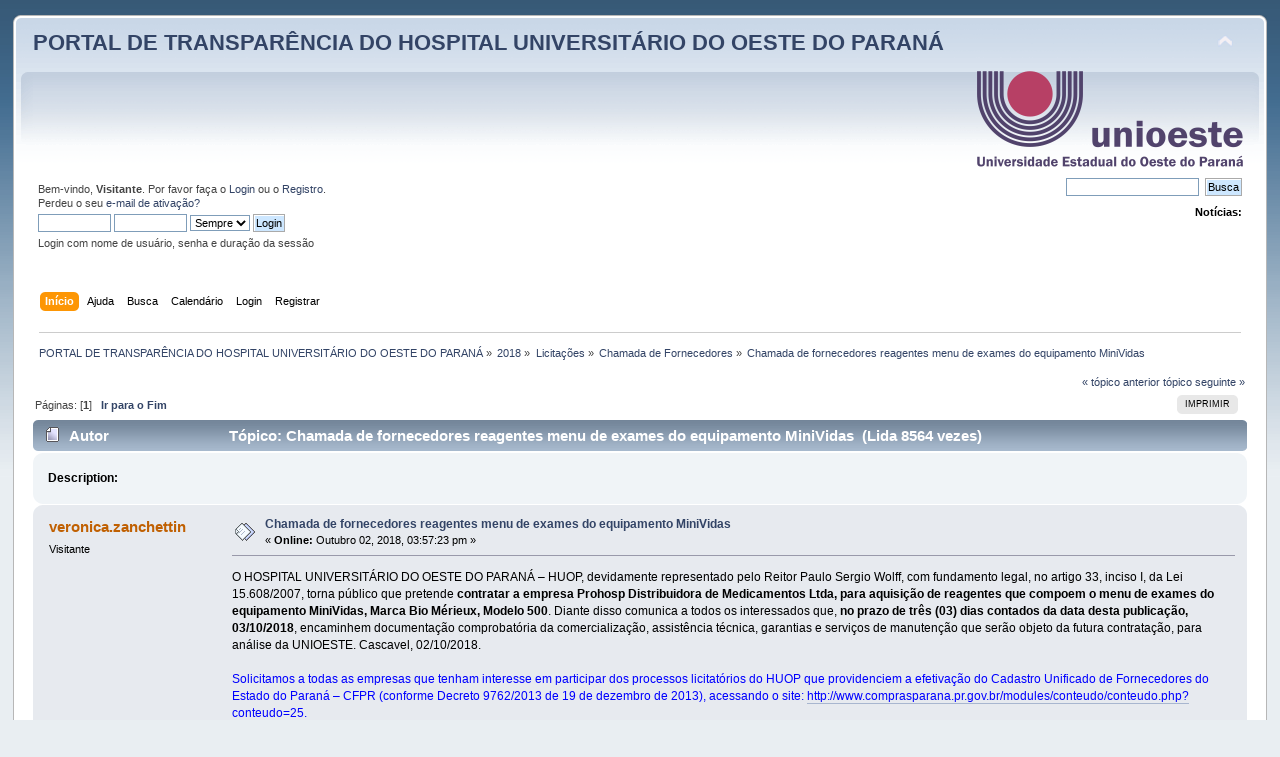

--- FILE ---
content_type: text/html; charset=UTF-8
request_url: https://huopforum.unioeste.br/index.php/topic,1126.0.html?PHPSESSID=kv6lhltbj77efsg668u36s6gf5
body_size: 4828
content:
<!DOCTYPE html PUBLIC "-//W3C//DTD XHTML 1.0 Transitional//EN" "http://www.w3.org/TR/xhtml1/DTD/xhtml1-transitional.dtd">
<html xmlns="http://www.w3.org/1999/xhtml">
<head>
	<link rel="stylesheet" type="text/css" href="http://huopforum.unioeste.br/Themes/default/css/index.css?fin20" />
	<link rel="stylesheet" type="text/css" href="http://huopforum.unioeste.br/Themes/default/css/webkit.css" />
	<script type="text/javascript" src="http://huopforum.unioeste.br/Themes/default/scripts/script.js?fin20"></script>
	<script type="text/javascript" src="http://huopforum.unioeste.br/Themes/default/scripts/theme.js?fin20"></script>
	<script type="text/javascript"><!-- // --><![CDATA[
		var smf_theme_url = "http://huopforum.unioeste.br/Themes/default";
		var smf_default_theme_url = "http://huopforum.unioeste.br/Themes/default";
		var smf_images_url = "http://huopforum.unioeste.br/Themes/default/images";
		var smf_scripturl = "http://huopforum.unioeste.br/index.php?PHPSESSID=kv6lhltbj77efsg668u36s6gf5&amp;";
		var smf_iso_case_folding = false;
		var smf_charset = "UTF-8";
		var ajax_notification_text = "Carregando...";
		var ajax_notification_cancel_text = "Cancelar";
	// ]]></script>
	<meta http-equiv="Content-Type" content="text/html; charset=UTF-8" />
	<meta name="description" content="Chamada de fornecedores reagentes menu de exames do equipamento MiniVidas" />
	<title>Chamada de fornecedores reagentes menu de exames do equipamento MiniVidas</title>
	<link rel="canonical" href="http://huopforum.unioeste.br/index.php?topic=1126.0" />
	<link rel="help" href="http://huopforum.unioeste.br/index.php?PHPSESSID=kv6lhltbj77efsg668u36s6gf5&amp;action=help" />
	<link rel="search" href="http://huopforum.unioeste.br/index.php?PHPSESSID=kv6lhltbj77efsg668u36s6gf5&amp;action=search" />
	<link rel="contents" href="http://huopforum.unioeste.br/index.php?PHPSESSID=kv6lhltbj77efsg668u36s6gf5&amp;" />
	<link rel="alternate" type="application/rss+xml" title="PORTAL DE TRANSPARÊNCIA DO HOSPITAL UNIVERSITÁRIO DO OESTE DO PARANÁ - RSS" href="http://huopforum.unioeste.br/index.php?PHPSESSID=kv6lhltbj77efsg668u36s6gf5&amp;type=rss;action=.xml" />
	<link rel="index" href="http://huopforum.unioeste.br/index.php/board,108.0.html?PHPSESSID=kv6lhltbj77efsg668u36s6gf5" />
</head>
<body>
<div id="wrapper" style="width: 98%">
	<div id="header"><div class="frame">
		<div id="top_section">
			<h1 class="forumtitle">
				<a href="http://huopforum.unioeste.br/index.php?PHPSESSID=kv6lhltbj77efsg668u36s6gf5&amp;">PORTAL DE TRANSPARÊNCIA DO HOSPITAL UNIVERSITÁRIO DO OESTE DO PARANÁ</a>
			</h1>
			<img id="upshrink" src="http://huopforum.unioeste.br/Themes/default/images/upshrink.png" alt="*" title="Minimizar ou expandir o cabeçalho." style="display: none;" />
			<img id="smflogo" src="http://huopforum.unioeste.br/Themes/default/images/smflogo.png" alt="Simple Machines Forum" title="Simple Machines Forum" />
		</div>
		<div id="upper_section" class="middletext">
			<div class="user">
				<script type="text/javascript" src="http://huopforum.unioeste.br/Themes/default/scripts/sha1.js"></script>
				<form id="guest_form" action="http://huopforum.unioeste.br/index.php?PHPSESSID=kv6lhltbj77efsg668u36s6gf5&amp;action=login2" method="post" accept-charset="UTF-8"  onsubmit="hashLoginPassword(this, '96a81473e915fc18989ca772f2497e9b');">
					<div class="info">Bem-vindo, <b>Visitante</b>. Por favor faça o <a href="http://huopforum.unioeste.br/index.php?PHPSESSID=kv6lhltbj77efsg668u36s6gf5&amp;action=login">Login</a> ou o <a href="http://huopforum.unioeste.br/index.php?PHPSESSID=kv6lhltbj77efsg668u36s6gf5&amp;action=register">Registro</a>.<br />
Perdeu o seu <a href="http://huopforum.unioeste.br/index.php?PHPSESSID=kv6lhltbj77efsg668u36s6gf5&amp;action=activate">e-mail de ativação?</a></div>
					<input type="text" name="user" size="10" class="input_text" />
					<input type="password" name="passwrd" size="10" class="input_password" />
					<select name="cookielength">
						<option value="60">1 hora</option>
						<option value="1440">1 dia</option>
						<option value="10080">1 mês</option>
						<option value="43200">1 ano</option>
						<option value="-1" selected="selected">Sempre</option>
					</select>
					<input type="submit" value="Login" class="button_submit" /><br />
					<div class="info">Login com nome de usuário, senha e duração da sessão</div>
					<input type="hidden" name="hash_passwrd" value="" /><input type="hidden" name="c118ef6d5" value="96a81473e915fc18989ca772f2497e9b" />
				</form>
			</div>
			<div class="news normaltext">
				<form id="search_form" action="http://huopforum.unioeste.br/index.php?PHPSESSID=kv6lhltbj77efsg668u36s6gf5&amp;action=search2" method="post" accept-charset="UTF-8">
					<input type="text" name="search" value="" class="input_text" />&nbsp;
					<input type="submit" name="submit" value="Busca" class="button_submit" />
					<input type="hidden" name="advanced" value="0" />
					<input type="hidden" name="topic" value="1126" /></form>
				<h2>Notícias: </h2>
				<p></p>
			</div>
		</div>
		<br class="clear" />
		<script type="text/javascript"><!-- // --><![CDATA[
			var oMainHeaderToggle = new smc_Toggle({
				bToggleEnabled: true,
				bCurrentlyCollapsed: false,
				aSwappableContainers: [
					'upper_section'
				],
				aSwapImages: [
					{
						sId: 'upshrink',
						srcExpanded: smf_images_url + '/upshrink.png',
						altExpanded: 'Minimizar ou expandir o cabeçalho.',
						srcCollapsed: smf_images_url + '/upshrink2.png',
						altCollapsed: 'Minimizar ou expandir o cabeçalho.'
					}
				],
				oThemeOptions: {
					bUseThemeSettings: false,
					sOptionName: 'collapse_header',
					sSessionVar: 'c118ef6d5',
					sSessionId: '96a81473e915fc18989ca772f2497e9b'
				},
				oCookieOptions: {
					bUseCookie: true,
					sCookieName: 'upshrink'
				}
			});
		// ]]></script>
		<div id="main_menu">
			<ul class="dropmenu" id="menu_nav">
				<li id="button_home">
					<a class="active firstlevel" href="http://huopforum.unioeste.br/index.php?PHPSESSID=kv6lhltbj77efsg668u36s6gf5&amp;">
						<span class="last firstlevel">Início</span>
					</a>
				</li>
				<li id="button_help">
					<a class="firstlevel" href="http://huopforum.unioeste.br/index.php?PHPSESSID=kv6lhltbj77efsg668u36s6gf5&amp;action=help">
						<span class="firstlevel">Ajuda</span>
					</a>
				</li>
				<li id="button_search">
					<a class="firstlevel" href="http://huopforum.unioeste.br/index.php?PHPSESSID=kv6lhltbj77efsg668u36s6gf5&amp;action=search">
						<span class="firstlevel">Busca</span>
					</a>
				</li>
				<li id="button_calendar">
					<a class="firstlevel" href="http://huopforum.unioeste.br/index.php?PHPSESSID=kv6lhltbj77efsg668u36s6gf5&amp;action=calendar">
						<span class="firstlevel">Calendário</span>
					</a>
				</li>
				<li id="button_login">
					<a class="firstlevel" href="http://huopforum.unioeste.br/index.php?PHPSESSID=kv6lhltbj77efsg668u36s6gf5&amp;action=login">
						<span class="firstlevel">Login</span>
					</a>
				</li>
				<li id="button_register">
					<a class="firstlevel" href="http://huopforum.unioeste.br/index.php?PHPSESSID=kv6lhltbj77efsg668u36s6gf5&amp;action=register">
						<span class="last firstlevel">Registrar</span>
					</a>
				</li>
			</ul>
		</div>
		<br class="clear" />
	</div></div>
	<div id="content_section"><div class="frame">
		<div id="main_content_section">
	<div class="navigate_section">
		<ul>
			<li>
				<a href="http://huopforum.unioeste.br/index.php?PHPSESSID=kv6lhltbj77efsg668u36s6gf5&amp;"><span>PORTAL DE TRANSPARÊNCIA DO HOSPITAL UNIVERSITÁRIO DO OESTE DO PARANÁ</span></a> &#187;
			</li>
			<li>
				<a href="http://huopforum.unioeste.br/index.php?PHPSESSID=kv6lhltbj77efsg668u36s6gf5&amp;#c13"><span>2018</span></a> &#187;
			</li>
			<li>
				<a href="http://huopforum.unioeste.br/index.php/board,103.0.html?PHPSESSID=kv6lhltbj77efsg668u36s6gf5"><span>Licitações</span></a> &#187;
			</li>
			<li>
				<a href="http://huopforum.unioeste.br/index.php/board,108.0.html?PHPSESSID=kv6lhltbj77efsg668u36s6gf5"><span>Chamada de Fornecedores</span></a> &#187;
			</li>
			<li class="last">
				<a href="http://huopforum.unioeste.br/index.php/topic,1126.0.html?PHPSESSID=kv6lhltbj77efsg668u36s6gf5"><span>Chamada de fornecedores reagentes menu de exames do equipamento MiniVidas</span></a>
			</li>
		</ul>
	</div>
			<a id="top"></a>
			<a id="msg1217"></a>
			<div class="pagesection">
				<div class="nextlinks"><a href="http://huopforum.unioeste.br/index.php/topic,1126.0/prev_next,prev.html?PHPSESSID=kv6lhltbj77efsg668u36s6gf5#new">&laquo; tópico anterior</a> <a href="http://huopforum.unioeste.br/index.php/topic,1126.0/prev_next,next.html?PHPSESSID=kv6lhltbj77efsg668u36s6gf5#new">tópico seguinte &raquo;</a></div>
		<div class="buttonlist floatright">
			<ul>
				<li><a class="button_strip_print" href="http://huopforum.unioeste.br/index.php?PHPSESSID=kv6lhltbj77efsg668u36s6gf5&amp;action=printpage;topic=1126.0" rel="new_win nofollow"><span class="last">Imprimir</span></a></li>
			</ul>
		</div>
				<div class="pagelinks floatleft">Páginas: [<strong>1</strong>]   &nbsp;&nbsp;<a href="#lastPost"><strong>Ir para o Fim</strong></a></div>
			</div>
			<div id="forumposts">
				<div class="cat_bar">
					<h3 class="catbg">
						<img src="http://huopforum.unioeste.br/Themes/default/images/topic/normal_post.gif" align="bottom" alt="" />
						<span id="author">Autor</span>
						T&#243;pico: Chamada de fornecedores reagentes menu de exames do equipamento MiniVidas &nbsp;(Lida 8564 vezes)
					</h3>
				</div>		<div class="windowbg2">
						<span class="topslice"><span></span></span>
						<div class="content"><strong>Description:</strong> </div>
						<span class="botslice"><span></span></span>
					</div>
				<form action="http://huopforum.unioeste.br/index.php?PHPSESSID=kv6lhltbj77efsg668u36s6gf5&amp;action=quickmod2;topic=1126.0" method="post" accept-charset="UTF-8" name="quickModForm" id="quickModForm" style="margin: 0;" onsubmit="return oQuickModify.bInEditMode ? oQuickModify.modifySave('96a81473e915fc18989ca772f2497e9b', 'c118ef6d5') : false">
				<div class="windowbg">
					<span class="topslice"><span></span></span>
					<div class="post_wrapper">
						<div class="poster">
							<h4>
								veronica.zanchettin
							</h4>
							<ul class="reset smalltext" id="msg_1217_extra_info">
								<li class="membergroup">Visitante</li>
							</ul>
						</div>
						<div class="postarea">
							<div class="flow_hidden">
								<div class="keyinfo">
									<div class="messageicon">
										<img src="http://huopforum.unioeste.br/Themes/default/images/post/xx.gif" alt="" />
									</div>
									<h5 id="subject_1217">
										<a href="http://huopforum.unioeste.br/index.php/topic,1126.msg1217.html?PHPSESSID=kv6lhltbj77efsg668u36s6gf5#msg1217" rel="nofollow">Chamada de fornecedores reagentes menu de exames do equipamento MiniVidas</a>
									</h5>
									<div class="smalltext">&#171; <strong> Online:</strong> Outubro 02, 2018, 03:57:23 pm &#187;</div>
									<div id="msg_1217_quick_mod"></div>
								</div>
							</div>
							<div class="post">
								<div class="inner" id="msg_1217">O HOSPITAL UNIVERSITÁRIO DO OESTE DO PARANÁ – HUOP, devidamente representado pelo Reitor Paulo Sergio Wolff, com fundamento legal, no artigo 33, inciso I, da Lei 15.608/2007, torna público que pretende <strong>contratar a empresa Prohosp Distribuidora de Medicamentos Ltda, para aquisição de reagentes que compoem o menu de exames do equipamento MiniVidas, Marca Bio Mérieux, Modelo 500</strong>. Diante disso comunica a todos os interessados que, <strong>no prazo de três (03) dias contados da data desta publicação, 03/10/2018</strong>, encaminhem documentação comprobatória da comercialização, assistência técnica, garantias e serviços de manutenção que serão objeto da futura contratação, para análise da UNIOESTE. Cascavel, 02/10/2018.<br /><br /><span style="color: blue;" class="bbc_color">Solicitamos a todas as empresas que tenham interesse em participar dos processos licitatórios do HUOP que providenciem a efetivação do Cadastro Unificado de Fornecedores do Estado do Paraná – CFPR (conforme Decreto 9762/2013 de 19 de dezembro de 2013), acessando o site: <a href="http://www.comprasparana.pr.gov.br/modules/conteudo/conteudo.php?conteudo=25" class="bbc_link" target="_blank" rel="noopener noreferrer">http://www.comprasparana.pr.gov.br/modules/conteudo/conteudo.php?conteudo=25</a>. <br />A obtenção deste cadastro será condição para assinatura da Ata de Registro de Preços e para efetivação dos pagamentos. </span></div>
							</div>
						</div>
						<div class="moderatorbar">
							<div class="smalltext modified" id="modified_1217">
							</div>
							<div class="smalltext reportlinks">
								<img src="http://huopforum.unioeste.br/Themes/default/images/ip.gif" alt="" />
								Registrado
							</div>
						</div>
					</div>
					<span class="botslice"><span></span></span>
				</div>
				<hr class="post_separator" />
				</form>
			</div>
			<a id="lastPost"></a>
			<div class="pagesection">
				
		<div class="buttonlist floatright">
			<ul>
				<li><a class="button_strip_print" href="http://huopforum.unioeste.br/index.php?PHPSESSID=kv6lhltbj77efsg668u36s6gf5&amp;action=printpage;topic=1126.0" rel="new_win nofollow"><span class="last">Imprimir</span></a></li>
			</ul>
		</div>
				<div class="pagelinks floatleft">Páginas: [<strong>1</strong>]   &nbsp;&nbsp;<a href="#top"><strong>Ir para o Topo</strong></a></div>
				<div class="nextlinks_bottom"><a href="http://huopforum.unioeste.br/index.php/topic,1126.0/prev_next,prev.html?PHPSESSID=kv6lhltbj77efsg668u36s6gf5#new">&laquo; tópico anterior</a> <a href="http://huopforum.unioeste.br/index.php/topic,1126.0/prev_next,next.html?PHPSESSID=kv6lhltbj77efsg668u36s6gf5#new">tópico seguinte &raquo;</a></div>
			</div>
	<div class="navigate_section">
		<ul>
			<li>
				<a href="http://huopforum.unioeste.br/index.php?PHPSESSID=kv6lhltbj77efsg668u36s6gf5&amp;"><span>PORTAL DE TRANSPARÊNCIA DO HOSPITAL UNIVERSITÁRIO DO OESTE DO PARANÁ</span></a> &#187;
			</li>
			<li>
				<a href="http://huopforum.unioeste.br/index.php?PHPSESSID=kv6lhltbj77efsg668u36s6gf5&amp;#c13"><span>2018</span></a> &#187;
			</li>
			<li>
				<a href="http://huopforum.unioeste.br/index.php/board,103.0.html?PHPSESSID=kv6lhltbj77efsg668u36s6gf5"><span>Licitações</span></a> &#187;
			</li>
			<li>
				<a href="http://huopforum.unioeste.br/index.php/board,108.0.html?PHPSESSID=kv6lhltbj77efsg668u36s6gf5"><span>Chamada de Fornecedores</span></a> &#187;
			</li>
			<li class="last">
				<a href="http://huopforum.unioeste.br/index.php/topic,1126.0.html?PHPSESSID=kv6lhltbj77efsg668u36s6gf5"><span>Chamada de fornecedores reagentes menu de exames do equipamento MiniVidas</span></a>
			</li>
		</ul>
	</div>
			<div id="moderationbuttons"></div>
			<div class="plainbox" id="display_jump_to">&nbsp;</div>
		<br class="clear" />
				<script type="text/javascript" src="http://huopforum.unioeste.br/Themes/default/scripts/topic.js"></script>
				<script type="text/javascript"><!-- // --><![CDATA[
					if ('XMLHttpRequest' in window)
					{
						var oQuickModify = new QuickModify({
							sScriptUrl: smf_scripturl,
							bShowModify: true,
							iTopicId: 1126,
							sTemplateBodyEdit: '\n\t\t\t\t\t\t\t\t<div id="quick_edit_body_container" style="width: 90%">\n\t\t\t\t\t\t\t\t\t<div id="error_box" style="padding: 4px;" class="error"><' + '/div>\n\t\t\t\t\t\t\t\t\t<textarea class="editor" name="message" rows="12" style="width: 100%; margin-bottom: 10px;" tabindex="1">%body%<' + '/textarea><br />\n\t\t\t\t\t\t\t\t\t<input type="hidden" name="c118ef6d5" value="96a81473e915fc18989ca772f2497e9b" />\n\t\t\t\t\t\t\t\t\t<input type="hidden" name="topic" value="1126" />\n\t\t\t\t\t\t\t\t\t<input type="hidden" name="msg" value="%msg_id%" />\n\t\t\t\t\t\t\t\t\t<div class="righttext">\n\t\t\t\t\t\t\t\t\t\t<input type="submit" name="post" value="Salvar" tabindex="2" onclick="return oQuickModify.modifySave(\'96a81473e915fc18989ca772f2497e9b\', \'c118ef6d5\');" accesskey="s" class="button_submit" />&nbsp;&nbsp;<input type="submit" name="cancel" value="Cancelar" tabindex="3" onclick="return oQuickModify.modifyCancel();" class="button_submit" />\n\t\t\t\t\t\t\t\t\t<' + '/div>\n\t\t\t\t\t\t\t\t<' + '/div>',
							sTemplateSubjectEdit: '<input type="text" style="width: 90%;" name="subject" value="%subject%" size="80" maxlength="80" tabindex="4" class="input_text" />',
							sTemplateBodyNormal: '%body%',
							sTemplateSubjectNormal: '<a hr'+'ef="http://huopforum.unioeste.br/index.php?PHPSESSID=kv6lhltbj77efsg668u36s6gf5&amp;'+'?topic=1126.msg%msg_id%#msg%msg_id%" rel="nofollow">%subject%<' + '/a>',
							sTemplateTopSubject: 'T&#243;pico: %subject% &nbsp;(Lida 8564 vezes)',
							sErrorBorderStyle: '1px solid red'
						});

						aJumpTo[aJumpTo.length] = new JumpTo({
							sContainerId: "display_jump_to",
							sJumpToTemplate: "<label class=\"smalltext\" for=\"%select_id%\">Ir para:<" + "/label> %dropdown_list%",
							iCurBoardId: 108,
							iCurBoardChildLevel: 1,
							sCurBoardName: "Chamada de Fornecedores",
							sBoardChildLevelIndicator: "==",
							sBoardPrefix: "=> ",
							sCatSeparator: "-----------------------------",
							sCatPrefix: "",
							sGoButtonLabel: "OK"
						});

						aIconLists[aIconLists.length] = new IconList({
							sBackReference: "aIconLists[" + aIconLists.length + "]",
							sIconIdPrefix: "msg_icon_",
							sScriptUrl: smf_scripturl,
							bShowModify: true,
							iBoardId: 108,
							iTopicId: 1126,
							sSessionId: "96a81473e915fc18989ca772f2497e9b",
							sSessionVar: "c118ef6d5",
							sLabelIconList: "Ícone da mensagem",
							sBoxBackground: "transparent",
							sBoxBackgroundHover: "#ffffff",
							iBoxBorderWidthHover: 1,
							sBoxBorderColorHover: "#adadad" ,
							sContainerBackground: "#ffffff",
							sContainerBorder: "1px solid #adadad",
							sItemBorder: "1px solid #ffffff",
							sItemBorderHover: "1px dotted gray",
							sItemBackground: "transparent",
							sItemBackgroundHover: "#e0e0f0"
						});
					}
				// ]]></script>
		</div>
	</div></div>
	<div id="footer_section"><div class="frame">
		<ul class="reset">
			<li class="copyright">
			<span class="smalltext" style="display: inline; visibility: visible; font-family: Verdana, Arial, sans-serif;"><a href="http://huopforum.unioeste.br/index.php?PHPSESSID=kv6lhltbj77efsg668u36s6gf5&amp;action=credits" title="Simple Machines Forum" target="_blank" class="new_win">SMF 2.0.19</a> |
<a href="http://www.simplemachines.org/about/smf/license.php" title="License" target="_blank" class="new_win">SMF &copy; 2017</a>, <a href="http://www.simplemachines.org" title="Simple Machines" target="_blank" class="new_win">Simple Machines</a>
			</span></li>
			<li><a id="button_xhtml" href="http://validator.w3.org/check?uri=referer" target="_blank" class="new_win" title="XHTML 1.0 Válido!"><span>XHTML</span></a></li>
			<li><a id="button_rss" href="http://huopforum.unioeste.br/index.php?PHPSESSID=kv6lhltbj77efsg668u36s6gf5&amp;action=.xml;type=rss" class="new_win"><span>RSS</span></a></li>
			<li class="last"><a id="button_wap2" href="http://huopforum.unioeste.br/index.php?PHPSESSID=kv6lhltbj77efsg668u36s6gf5&amp;wap2" class="new_win"><span>WAP2</span></a></li>
		</ul>
		<p>Página criada em 0.17 segundos com 16 procedimentos.</p>
	</div></div>
</div>
</body></html>